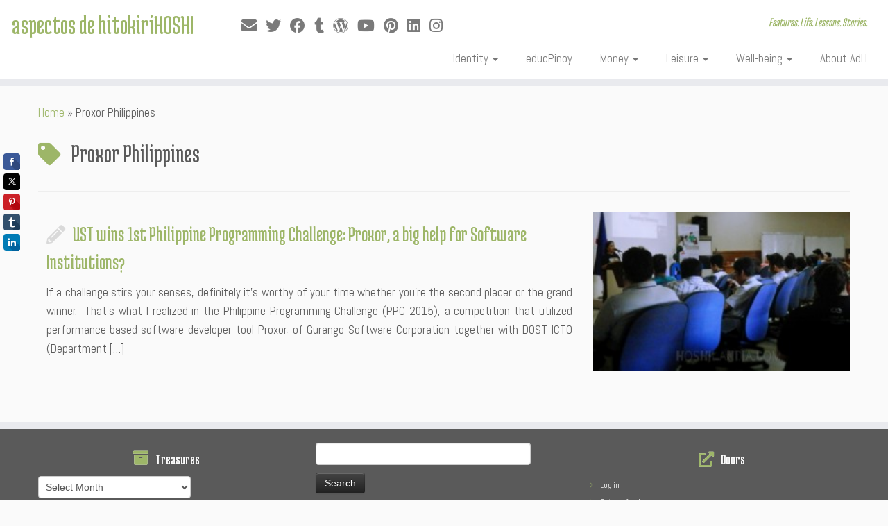

--- FILE ---
content_type: text/html; charset=UTF-8
request_url: https://hoshilandia.com/tag/proxor-philippines/
body_size: 22103
content:
<!DOCTYPE html>
<!--[if IE 7]>
<html class="ie ie7 no-js" lang="en-US">
<![endif]-->
<!--[if IE 8]>
<html class="ie ie8 no-js" lang="en-US">
<![endif]-->
<!--[if !(IE 7) | !(IE 8)  ]><!-->
<html class="no-js" lang="en-US">
<!--<![endif]-->
	<head>
		<meta charset="UTF-8" />
		<meta http-equiv="X-UA-Compatible" content="IE=EDGE" />
		<meta name="viewport" content="width=device-width, initial-scale=1.0" />
        <link rel="profile"  href="https://gmpg.org/xfn/11" />
		<link rel="pingback" href="https://hoshilandia.com/xmlrpc.php" />
		<script>(function(html){html.className = html.className.replace(/\bno-js\b/,'js')})(document.documentElement);</script>
<style>
#wpadminbar #wp-admin-bar-wccp_free_top_button .ab-icon:before {
	content: "\f160";
	color: #02CA02;
	top: 3px;
}
#wpadminbar #wp-admin-bar-wccp_free_top_button .ab-icon {
	transform: rotate(45deg);
}
</style>
<meta name='robots' content='index, follow, max-image-preview:large, max-snippet:-1, max-video-preview:-1' />
<meta name='OBKey' content='LGQkrB3YVK1BYORS+E4a3w==' />

	<!-- This site is optimized with the Yoast SEO plugin v26.8 - https://yoast.com/product/yoast-seo-wordpress/ -->
	<title>Proxor Philippines Archives - aspectos de hitokiriHOSHI</title>
	<link rel="canonical" href="https://hoshilandia.com/tag/proxor-philippines/" />
	<meta property="og:locale" content="en_US" />
	<meta property="og:type" content="article" />
	<meta property="og:title" content="Proxor Philippines Archives - aspectos de hitokiriHOSHI" />
	<meta property="og:url" content="https://hoshilandia.com/tag/proxor-philippines/" />
	<meta property="og:site_name" content="aspectos de hitokiriHOSHI" />
	<meta property="og:image" content="https://hoshilandia.com/wp-content/uploads/2014/08/hitokirihoshilogo.jpg" />
	<meta property="og:image:width" content="448" />
	<meta property="og:image:height" content="224" />
	<meta property="og:image:type" content="image/jpeg" />
	<meta name="twitter:card" content="summary_large_image" />
	<meta name="twitter:site" content="@hitokirihoshi" />
	<script type="application/ld+json" class="yoast-schema-graph">{"@context":"https://schema.org","@graph":[{"@type":"CollectionPage","@id":"https://hoshilandia.com/tag/proxor-philippines/","url":"https://hoshilandia.com/tag/proxor-philippines/","name":"Proxor Philippines Archives - aspectos de hitokiriHOSHI","isPartOf":{"@id":"https://hoshilandia.com/#website"},"primaryImageOfPage":{"@id":"https://hoshilandia.com/tag/proxor-philippines/#primaryimage"},"image":{"@id":"https://hoshilandia.com/tag/proxor-philippines/#primaryimage"},"thumbnailUrl":"https://hoshilandia.com/wp-content/uploads/2016/01/PPC-2015.jpg","breadcrumb":{"@id":"https://hoshilandia.com/tag/proxor-philippines/#breadcrumb"},"inLanguage":"en-US"},{"@type":"ImageObject","inLanguage":"en-US","@id":"https://hoshilandia.com/tag/proxor-philippines/#primaryimage","url":"https://hoshilandia.com/wp-content/uploads/2016/01/PPC-2015.jpg","contentUrl":"https://hoshilandia.com/wp-content/uploads/2016/01/PPC-2015.jpg","width":638,"height":388},{"@type":"BreadcrumbList","@id":"https://hoshilandia.com/tag/proxor-philippines/#breadcrumb","itemListElement":[{"@type":"ListItem","position":1,"name":"Home","item":"https://hoshilandia.com/"},{"@type":"ListItem","position":2,"name":"Proxor Philippines"}]},{"@type":"WebSite","@id":"https://hoshilandia.com/#website","url":"https://hoshilandia.com/","name":"aspectos de hitokiriHOSHI","description":"Features. Life. Lessons. Stories.","potentialAction":[{"@type":"SearchAction","target":{"@type":"EntryPoint","urlTemplate":"https://hoshilandia.com/?s={search_term_string}"},"query-input":{"@type":"PropertyValueSpecification","valueRequired":true,"valueName":"search_term_string"}}],"inLanguage":"en-US"}]}</script>
	<!-- / Yoast SEO plugin. -->


<link rel='dns-prefetch' href='//fonts.googleapis.com' />
<link rel="alternate" type="application/rss+xml" title="aspectos de hitokiriHOSHI &raquo; Feed" href="https://hoshilandia.com/feed/" />
<link rel="alternate" type="application/rss+xml" title="aspectos de hitokiriHOSHI &raquo; Comments Feed" href="https://hoshilandia.com/comments/feed/" />
<link rel="alternate" type="application/rss+xml" title="aspectos de hitokiriHOSHI &raquo; Proxor Philippines Tag Feed" href="https://hoshilandia.com/tag/proxor-philippines/feed/" />
		<!-- This site uses the Google Analytics by MonsterInsights plugin v9.11.1 - Using Analytics tracking - https://www.monsterinsights.com/ -->
							<script src="//www.googletagmanager.com/gtag/js?id=G-D6QKS5B5JH"  data-cfasync="false" data-wpfc-render="false" type="text/javascript" async></script>
			<script data-cfasync="false" data-wpfc-render="false" type="text/javascript">
				var mi_version = '9.11.1';
				var mi_track_user = true;
				var mi_no_track_reason = '';
								var MonsterInsightsDefaultLocations = {"page_location":"https:\/\/hoshilandia.com\/tag\/proxor-philippines\/"};
								if ( typeof MonsterInsightsPrivacyGuardFilter === 'function' ) {
					var MonsterInsightsLocations = (typeof MonsterInsightsExcludeQuery === 'object') ? MonsterInsightsPrivacyGuardFilter( MonsterInsightsExcludeQuery ) : MonsterInsightsPrivacyGuardFilter( MonsterInsightsDefaultLocations );
				} else {
					var MonsterInsightsLocations = (typeof MonsterInsightsExcludeQuery === 'object') ? MonsterInsightsExcludeQuery : MonsterInsightsDefaultLocations;
				}

								var disableStrs = [
										'ga-disable-G-D6QKS5B5JH',
									];

				/* Function to detect opted out users */
				function __gtagTrackerIsOptedOut() {
					for (var index = 0; index < disableStrs.length; index++) {
						if (document.cookie.indexOf(disableStrs[index] + '=true') > -1) {
							return true;
						}
					}

					return false;
				}

				/* Disable tracking if the opt-out cookie exists. */
				if (__gtagTrackerIsOptedOut()) {
					for (var index = 0; index < disableStrs.length; index++) {
						window[disableStrs[index]] = true;
					}
				}

				/* Opt-out function */
				function __gtagTrackerOptout() {
					for (var index = 0; index < disableStrs.length; index++) {
						document.cookie = disableStrs[index] + '=true; expires=Thu, 31 Dec 2099 23:59:59 UTC; path=/';
						window[disableStrs[index]] = true;
					}
				}

				if ('undefined' === typeof gaOptout) {
					function gaOptout() {
						__gtagTrackerOptout();
					}
				}
								window.dataLayer = window.dataLayer || [];

				window.MonsterInsightsDualTracker = {
					helpers: {},
					trackers: {},
				};
				if (mi_track_user) {
					function __gtagDataLayer() {
						dataLayer.push(arguments);
					}

					function __gtagTracker(type, name, parameters) {
						if (!parameters) {
							parameters = {};
						}

						if (parameters.send_to) {
							__gtagDataLayer.apply(null, arguments);
							return;
						}

						if (type === 'event') {
														parameters.send_to = monsterinsights_frontend.v4_id;
							var hookName = name;
							if (typeof parameters['event_category'] !== 'undefined') {
								hookName = parameters['event_category'] + ':' + name;
							}

							if (typeof MonsterInsightsDualTracker.trackers[hookName] !== 'undefined') {
								MonsterInsightsDualTracker.trackers[hookName](parameters);
							} else {
								__gtagDataLayer('event', name, parameters);
							}
							
						} else {
							__gtagDataLayer.apply(null, arguments);
						}
					}

					__gtagTracker('js', new Date());
					__gtagTracker('set', {
						'developer_id.dZGIzZG': true,
											});
					if ( MonsterInsightsLocations.page_location ) {
						__gtagTracker('set', MonsterInsightsLocations);
					}
										__gtagTracker('config', 'G-D6QKS5B5JH', {"forceSSL":"true","link_attribution":"true"} );
										window.gtag = __gtagTracker;										(function () {
						/* https://developers.google.com/analytics/devguides/collection/analyticsjs/ */
						/* ga and __gaTracker compatibility shim. */
						var noopfn = function () {
							return null;
						};
						var newtracker = function () {
							return new Tracker();
						};
						var Tracker = function () {
							return null;
						};
						var p = Tracker.prototype;
						p.get = noopfn;
						p.set = noopfn;
						p.send = function () {
							var args = Array.prototype.slice.call(arguments);
							args.unshift('send');
							__gaTracker.apply(null, args);
						};
						var __gaTracker = function () {
							var len = arguments.length;
							if (len === 0) {
								return;
							}
							var f = arguments[len - 1];
							if (typeof f !== 'object' || f === null || typeof f.hitCallback !== 'function') {
								if ('send' === arguments[0]) {
									var hitConverted, hitObject = false, action;
									if ('event' === arguments[1]) {
										if ('undefined' !== typeof arguments[3]) {
											hitObject = {
												'eventAction': arguments[3],
												'eventCategory': arguments[2],
												'eventLabel': arguments[4],
												'value': arguments[5] ? arguments[5] : 1,
											}
										}
									}
									if ('pageview' === arguments[1]) {
										if ('undefined' !== typeof arguments[2]) {
											hitObject = {
												'eventAction': 'page_view',
												'page_path': arguments[2],
											}
										}
									}
									if (typeof arguments[2] === 'object') {
										hitObject = arguments[2];
									}
									if (typeof arguments[5] === 'object') {
										Object.assign(hitObject, arguments[5]);
									}
									if ('undefined' !== typeof arguments[1].hitType) {
										hitObject = arguments[1];
										if ('pageview' === hitObject.hitType) {
											hitObject.eventAction = 'page_view';
										}
									}
									if (hitObject) {
										action = 'timing' === arguments[1].hitType ? 'timing_complete' : hitObject.eventAction;
										hitConverted = mapArgs(hitObject);
										__gtagTracker('event', action, hitConverted);
									}
								}
								return;
							}

							function mapArgs(args) {
								var arg, hit = {};
								var gaMap = {
									'eventCategory': 'event_category',
									'eventAction': 'event_action',
									'eventLabel': 'event_label',
									'eventValue': 'event_value',
									'nonInteraction': 'non_interaction',
									'timingCategory': 'event_category',
									'timingVar': 'name',
									'timingValue': 'value',
									'timingLabel': 'event_label',
									'page': 'page_path',
									'location': 'page_location',
									'title': 'page_title',
									'referrer' : 'page_referrer',
								};
								for (arg in args) {
																		if (!(!args.hasOwnProperty(arg) || !gaMap.hasOwnProperty(arg))) {
										hit[gaMap[arg]] = args[arg];
									} else {
										hit[arg] = args[arg];
									}
								}
								return hit;
							}

							try {
								f.hitCallback();
							} catch (ex) {
							}
						};
						__gaTracker.create = newtracker;
						__gaTracker.getByName = newtracker;
						__gaTracker.getAll = function () {
							return [];
						};
						__gaTracker.remove = noopfn;
						__gaTracker.loaded = true;
						window['__gaTracker'] = __gaTracker;
					})();
									} else {
										console.log("");
					(function () {
						function __gtagTracker() {
							return null;
						}

						window['__gtagTracker'] = __gtagTracker;
						window['gtag'] = __gtagTracker;
					})();
									}
			</script>
							<!-- / Google Analytics by MonsterInsights -->
		<!-- hoshilandia.com is managing ads with Advanced Ads 2.0.16 – https://wpadvancedads.com/ --><script id="hoshi-ready">
			window.advanced_ads_ready=function(e,a){a=a||"complete";var d=function(e){return"interactive"===a?"loading"!==e:"complete"===e};d(document.readyState)?e():document.addEventListener("readystatechange",(function(a){d(a.target.readyState)&&e()}),{once:"interactive"===a})},window.advanced_ads_ready_queue=window.advanced_ads_ready_queue||[];		</script>
		<style id='wp-img-auto-sizes-contain-inline-css' type='text/css'>
img:is([sizes=auto i],[sizes^="auto," i]){contain-intrinsic-size:3000px 1500px}
/*# sourceURL=wp-img-auto-sizes-contain-inline-css */
</style>

<link rel='stylesheet' id='tc-gfonts-css' href='//fonts.googleapis.com/css?family=Medula+One:400%7CAbel' type='text/css' media='all' />
<style id='wp-emoji-styles-inline-css' type='text/css'>

	img.wp-smiley, img.emoji {
		display: inline !important;
		border: none !important;
		box-shadow: none !important;
		height: 1em !important;
		width: 1em !important;
		margin: 0 0.07em !important;
		vertical-align: -0.1em !important;
		background: none !important;
		padding: 0 !important;
	}
/*# sourceURL=wp-emoji-styles-inline-css */
</style>
<link rel='stylesheet' id='wp-block-library-css' href='https://hoshilandia.com/wp-includes/css/dist/block-library/style.min.css?ver=6.9' type='text/css' media='all' />
<style id='global-styles-inline-css' type='text/css'>
:root{--wp--preset--aspect-ratio--square: 1;--wp--preset--aspect-ratio--4-3: 4/3;--wp--preset--aspect-ratio--3-4: 3/4;--wp--preset--aspect-ratio--3-2: 3/2;--wp--preset--aspect-ratio--2-3: 2/3;--wp--preset--aspect-ratio--16-9: 16/9;--wp--preset--aspect-ratio--9-16: 9/16;--wp--preset--color--black: #000000;--wp--preset--color--cyan-bluish-gray: #abb8c3;--wp--preset--color--white: #ffffff;--wp--preset--color--pale-pink: #f78da7;--wp--preset--color--vivid-red: #cf2e2e;--wp--preset--color--luminous-vivid-orange: #ff6900;--wp--preset--color--luminous-vivid-amber: #fcb900;--wp--preset--color--light-green-cyan: #7bdcb5;--wp--preset--color--vivid-green-cyan: #00d084;--wp--preset--color--pale-cyan-blue: #8ed1fc;--wp--preset--color--vivid-cyan-blue: #0693e3;--wp--preset--color--vivid-purple: #9b51e0;--wp--preset--gradient--vivid-cyan-blue-to-vivid-purple: linear-gradient(135deg,rgb(6,147,227) 0%,rgb(155,81,224) 100%);--wp--preset--gradient--light-green-cyan-to-vivid-green-cyan: linear-gradient(135deg,rgb(122,220,180) 0%,rgb(0,208,130) 100%);--wp--preset--gradient--luminous-vivid-amber-to-luminous-vivid-orange: linear-gradient(135deg,rgb(252,185,0) 0%,rgb(255,105,0) 100%);--wp--preset--gradient--luminous-vivid-orange-to-vivid-red: linear-gradient(135deg,rgb(255,105,0) 0%,rgb(207,46,46) 100%);--wp--preset--gradient--very-light-gray-to-cyan-bluish-gray: linear-gradient(135deg,rgb(238,238,238) 0%,rgb(169,184,195) 100%);--wp--preset--gradient--cool-to-warm-spectrum: linear-gradient(135deg,rgb(74,234,220) 0%,rgb(151,120,209) 20%,rgb(207,42,186) 40%,rgb(238,44,130) 60%,rgb(251,105,98) 80%,rgb(254,248,76) 100%);--wp--preset--gradient--blush-light-purple: linear-gradient(135deg,rgb(255,206,236) 0%,rgb(152,150,240) 100%);--wp--preset--gradient--blush-bordeaux: linear-gradient(135deg,rgb(254,205,165) 0%,rgb(254,45,45) 50%,rgb(107,0,62) 100%);--wp--preset--gradient--luminous-dusk: linear-gradient(135deg,rgb(255,203,112) 0%,rgb(199,81,192) 50%,rgb(65,88,208) 100%);--wp--preset--gradient--pale-ocean: linear-gradient(135deg,rgb(255,245,203) 0%,rgb(182,227,212) 50%,rgb(51,167,181) 100%);--wp--preset--gradient--electric-grass: linear-gradient(135deg,rgb(202,248,128) 0%,rgb(113,206,126) 100%);--wp--preset--gradient--midnight: linear-gradient(135deg,rgb(2,3,129) 0%,rgb(40,116,252) 100%);--wp--preset--font-size--small: 13px;--wp--preset--font-size--medium: 20px;--wp--preset--font-size--large: 36px;--wp--preset--font-size--x-large: 42px;--wp--preset--spacing--20: 0.44rem;--wp--preset--spacing--30: 0.67rem;--wp--preset--spacing--40: 1rem;--wp--preset--spacing--50: 1.5rem;--wp--preset--spacing--60: 2.25rem;--wp--preset--spacing--70: 3.38rem;--wp--preset--spacing--80: 5.06rem;--wp--preset--shadow--natural: 6px 6px 9px rgba(0, 0, 0, 0.2);--wp--preset--shadow--deep: 12px 12px 50px rgba(0, 0, 0, 0.4);--wp--preset--shadow--sharp: 6px 6px 0px rgba(0, 0, 0, 0.2);--wp--preset--shadow--outlined: 6px 6px 0px -3px rgb(255, 255, 255), 6px 6px rgb(0, 0, 0);--wp--preset--shadow--crisp: 6px 6px 0px rgb(0, 0, 0);}:where(.is-layout-flex){gap: 0.5em;}:where(.is-layout-grid){gap: 0.5em;}body .is-layout-flex{display: flex;}.is-layout-flex{flex-wrap: wrap;align-items: center;}.is-layout-flex > :is(*, div){margin: 0;}body .is-layout-grid{display: grid;}.is-layout-grid > :is(*, div){margin: 0;}:where(.wp-block-columns.is-layout-flex){gap: 2em;}:where(.wp-block-columns.is-layout-grid){gap: 2em;}:where(.wp-block-post-template.is-layout-flex){gap: 1.25em;}:where(.wp-block-post-template.is-layout-grid){gap: 1.25em;}.has-black-color{color: var(--wp--preset--color--black) !important;}.has-cyan-bluish-gray-color{color: var(--wp--preset--color--cyan-bluish-gray) !important;}.has-white-color{color: var(--wp--preset--color--white) !important;}.has-pale-pink-color{color: var(--wp--preset--color--pale-pink) !important;}.has-vivid-red-color{color: var(--wp--preset--color--vivid-red) !important;}.has-luminous-vivid-orange-color{color: var(--wp--preset--color--luminous-vivid-orange) !important;}.has-luminous-vivid-amber-color{color: var(--wp--preset--color--luminous-vivid-amber) !important;}.has-light-green-cyan-color{color: var(--wp--preset--color--light-green-cyan) !important;}.has-vivid-green-cyan-color{color: var(--wp--preset--color--vivid-green-cyan) !important;}.has-pale-cyan-blue-color{color: var(--wp--preset--color--pale-cyan-blue) !important;}.has-vivid-cyan-blue-color{color: var(--wp--preset--color--vivid-cyan-blue) !important;}.has-vivid-purple-color{color: var(--wp--preset--color--vivid-purple) !important;}.has-black-background-color{background-color: var(--wp--preset--color--black) !important;}.has-cyan-bluish-gray-background-color{background-color: var(--wp--preset--color--cyan-bluish-gray) !important;}.has-white-background-color{background-color: var(--wp--preset--color--white) !important;}.has-pale-pink-background-color{background-color: var(--wp--preset--color--pale-pink) !important;}.has-vivid-red-background-color{background-color: var(--wp--preset--color--vivid-red) !important;}.has-luminous-vivid-orange-background-color{background-color: var(--wp--preset--color--luminous-vivid-orange) !important;}.has-luminous-vivid-amber-background-color{background-color: var(--wp--preset--color--luminous-vivid-amber) !important;}.has-light-green-cyan-background-color{background-color: var(--wp--preset--color--light-green-cyan) !important;}.has-vivid-green-cyan-background-color{background-color: var(--wp--preset--color--vivid-green-cyan) !important;}.has-pale-cyan-blue-background-color{background-color: var(--wp--preset--color--pale-cyan-blue) !important;}.has-vivid-cyan-blue-background-color{background-color: var(--wp--preset--color--vivid-cyan-blue) !important;}.has-vivid-purple-background-color{background-color: var(--wp--preset--color--vivid-purple) !important;}.has-black-border-color{border-color: var(--wp--preset--color--black) !important;}.has-cyan-bluish-gray-border-color{border-color: var(--wp--preset--color--cyan-bluish-gray) !important;}.has-white-border-color{border-color: var(--wp--preset--color--white) !important;}.has-pale-pink-border-color{border-color: var(--wp--preset--color--pale-pink) !important;}.has-vivid-red-border-color{border-color: var(--wp--preset--color--vivid-red) !important;}.has-luminous-vivid-orange-border-color{border-color: var(--wp--preset--color--luminous-vivid-orange) !important;}.has-luminous-vivid-amber-border-color{border-color: var(--wp--preset--color--luminous-vivid-amber) !important;}.has-light-green-cyan-border-color{border-color: var(--wp--preset--color--light-green-cyan) !important;}.has-vivid-green-cyan-border-color{border-color: var(--wp--preset--color--vivid-green-cyan) !important;}.has-pale-cyan-blue-border-color{border-color: var(--wp--preset--color--pale-cyan-blue) !important;}.has-vivid-cyan-blue-border-color{border-color: var(--wp--preset--color--vivid-cyan-blue) !important;}.has-vivid-purple-border-color{border-color: var(--wp--preset--color--vivid-purple) !important;}.has-vivid-cyan-blue-to-vivid-purple-gradient-background{background: var(--wp--preset--gradient--vivid-cyan-blue-to-vivid-purple) !important;}.has-light-green-cyan-to-vivid-green-cyan-gradient-background{background: var(--wp--preset--gradient--light-green-cyan-to-vivid-green-cyan) !important;}.has-luminous-vivid-amber-to-luminous-vivid-orange-gradient-background{background: var(--wp--preset--gradient--luminous-vivid-amber-to-luminous-vivid-orange) !important;}.has-luminous-vivid-orange-to-vivid-red-gradient-background{background: var(--wp--preset--gradient--luminous-vivid-orange-to-vivid-red) !important;}.has-very-light-gray-to-cyan-bluish-gray-gradient-background{background: var(--wp--preset--gradient--very-light-gray-to-cyan-bluish-gray) !important;}.has-cool-to-warm-spectrum-gradient-background{background: var(--wp--preset--gradient--cool-to-warm-spectrum) !important;}.has-blush-light-purple-gradient-background{background: var(--wp--preset--gradient--blush-light-purple) !important;}.has-blush-bordeaux-gradient-background{background: var(--wp--preset--gradient--blush-bordeaux) !important;}.has-luminous-dusk-gradient-background{background: var(--wp--preset--gradient--luminous-dusk) !important;}.has-pale-ocean-gradient-background{background: var(--wp--preset--gradient--pale-ocean) !important;}.has-electric-grass-gradient-background{background: var(--wp--preset--gradient--electric-grass) !important;}.has-midnight-gradient-background{background: var(--wp--preset--gradient--midnight) !important;}.has-small-font-size{font-size: var(--wp--preset--font-size--small) !important;}.has-medium-font-size{font-size: var(--wp--preset--font-size--medium) !important;}.has-large-font-size{font-size: var(--wp--preset--font-size--large) !important;}.has-x-large-font-size{font-size: var(--wp--preset--font-size--x-large) !important;}
/*# sourceURL=global-styles-inline-css */
</style>

<style id='classic-theme-styles-inline-css' type='text/css'>
/*! This file is auto-generated */
.wp-block-button__link{color:#fff;background-color:#32373c;border-radius:9999px;box-shadow:none;text-decoration:none;padding:calc(.667em + 2px) calc(1.333em + 2px);font-size:1.125em}.wp-block-file__button{background:#32373c;color:#fff;text-decoration:none}
/*# sourceURL=/wp-includes/css/classic-themes.min.css */
</style>
<link rel='stylesheet' id='stcr-font-awesome-css' href='https://hoshilandia.com/wp-content/plugins/subscribe-to-comments-reloaded/includes/css/font-awesome.min.css?ver=6.9' type='text/css' media='all' />
<link rel='stylesheet' id='stcr-style-css' href='https://hoshilandia.com/wp-content/plugins/subscribe-to-comments-reloaded/includes/css/stcr-style.css?ver=6.9' type='text/css' media='all' />
<link rel='stylesheet' id='customizr-fa-css' href='https://hoshilandia.com/wp-content/themes/customizr/assets/shared/fonts/fa/css/fontawesome-all.min.css?ver=4.4.24' type='text/css' media='all' />
<link rel='stylesheet' id='customizr-common-css' href='https://hoshilandia.com/wp-content/themes/customizr/inc/assets/css/tc_common.min.css?ver=4.4.24' type='text/css' media='all' />
<link rel='stylesheet' id='customizr-skin-css' href='https://hoshilandia.com/wp-content/themes/customizr/inc/assets/css/green.min.css?ver=4.4.24' type='text/css' media='all' />
<style id='customizr-skin-inline-css' type='text/css'>

                  .site-title,.site-description,h1,h2,h3,.tc-dropcap {
                    font-family : 'Medula One';
                    font-weight : 400;
                  }

                  body,.navbar .nav>li>a {
                    font-family : 'Abel';
                    font-weight : inherit;
                  }

            body,.navbar .nav>li>a {
              font-size : 17px;
              line-height : 1.6em;
            }

          .tc-dropcap {
            color: #9db668;
            float: left;
            font-size: 75px;
            line-height: 75px;
            padding-right: 8px;
            padding-left: 3px;
          }

          .skin-shadow .tc-dropcap {
            color: #9db668;
            text-shadow: #768d44 -1px 0, #768d44 0 -1px, #768d44 0 1px, #768d44 -1px -2px;
          }

          .simple-black .tc-dropcap {
            color: #444;
          }
table { border-collapse: separate; }
                           body table { border-collapse: collapse; }
                          
.social-links .social-icon:before { content: none } 
header.tc-header {border-top: none;}

.tc-rectangular-thumb {
        max-height: 250px;
        height :250px
      }

/*# sourceURL=customizr-skin-inline-css */
</style>
<link rel='stylesheet' id='customizr-style-css' href='https://hoshilandia.com/wp-content/themes/customizr/style.css?ver=4.4.24' type='text/css' media='all' />
<link rel='stylesheet' id='fancyboxcss-css' href='https://hoshilandia.com/wp-content/themes/customizr/assets/front/js/libs/fancybox/jquery.fancybox-1.3.4.min.css?ver=6.9' type='text/css' media='all' />
<script type="text/javascript" src="https://hoshilandia.com/wp-content/plugins/google-analytics-for-wordpress/assets/js/frontend-gtag.min.js?ver=9.11.1" id="monsterinsights-frontend-script-js" async="async" data-wp-strategy="async"></script>
<script data-cfasync="false" data-wpfc-render="false" type="text/javascript" id='monsterinsights-frontend-script-js-extra'>/* <![CDATA[ */
var monsterinsights_frontend = {"js_events_tracking":"true","download_extensions":"doc,pdf,ppt,zip,xls,docx,pptx,xlsx","inbound_paths":"[{\"path\":\"\\\/go\\\/\",\"label\":\"affiliate\"},{\"path\":\"\\\/recommend\\\/\",\"label\":\"affiliate\"}]","home_url":"https:\/\/hoshilandia.com","hash_tracking":"false","v4_id":"G-D6QKS5B5JH"};/* ]]> */
</script>
<script type="text/javascript" src="https://hoshilandia.com/wp-includes/js/jquery/jquery.min.js?ver=3.7.1" id="jquery-core-js"></script>
<script type="text/javascript" src="https://hoshilandia.com/wp-includes/js/jquery/jquery-migrate.min.js?ver=3.4.1" id="jquery-migrate-js"></script>
<script type="text/javascript" src="https://hoshilandia.com/wp-content/themes/customizr/assets/front/js/libs/modernizr.min.js?ver=4.4.24" id="modernizr-js"></script>
<script type="text/javascript" src="https://hoshilandia.com/wp-content/themes/customizr/assets/front/js/libs/fancybox/jquery.fancybox-1.3.4.min.js?ver=4.4.24" id="tc-fancybox-js"></script>
<script type="text/javascript" src="https://hoshilandia.com/wp-includes/js/underscore.min.js?ver=1.13.7" id="underscore-js"></script>
<script type="text/javascript" id="tc-scripts-js-extra">
/* <![CDATA[ */
var TCParams = {"_disabled":[],"FancyBoxState":"1","FancyBoxAutoscale":"1","SliderName":"","SliderDelay":"","SliderHover":"1","centerSliderImg":"","SmoothScroll":{"Enabled":true,"Options":{"touchpadSupport":false}},"anchorSmoothScroll":"linear","anchorSmoothScrollExclude":{"simple":["[class*=edd]",".tc-carousel-control",".carousel-control","[data-toggle=\"modal\"]","[data-toggle=\"dropdown\"]","[data-toggle=\"tooltip\"]","[data-toggle=\"popover\"]","[data-toggle=\"collapse\"]","[data-toggle=\"tab\"]","[data-toggle=\"pill\"]","[class*=upme]","[class*=um-]"],"deep":{"classes":[],"ids":[]}},"ReorderBlocks":"1","centerAllImg":"1","HasComments":"1","LeftSidebarClass":".span3.left.tc-sidebar","RightSidebarClass":".span3.right.tc-sidebar","LoadModernizr":"1","stickyCustomOffset":{"_initial":0,"_scrolling":0,"options":{"_static":true,"_element":""}},"stickyHeader":"1","dropdowntoViewport":"1","timerOnScrollAllBrowsers":"1","extLinksStyle":"1","extLinksTargetExt":"1","extLinksSkipSelectors":{"classes":["btn","button"],"ids":[]},"dropcapEnabled":"1","dropcapWhere":{"post":"1","page":""},"dropcapMinWords":"21","dropcapSkipSelectors":{"tags":["IMG","IFRAME","H1","H2","H3","H4","H5","H6","BLOCKQUOTE","UL","OL"],"classes":["btn","tc-placeholder-wrap"],"id":[]},"imgSmartLoadEnabled":"1","imgSmartLoadOpts":{"parentSelectors":[".article-container",".__before_main_wrapper",".widget-front"],"opts":{"excludeImg":[".tc-holder-img"]}},"imgSmartLoadsForSliders":"1","goldenRatio":"1.618","gridGoldenRatioLimit":"350","isSecondMenuEnabled":"","secondMenuRespSet":"in-sn-before","isParallaxOn":"","parallaxRatio":"0.55","pluginCompats":[],"adminAjaxUrl":"https://hoshilandia.com/wp-admin/admin-ajax.php","ajaxUrl":"https://hoshilandia.com/?czrajax=1","frontNonce":{"id":"CZRFrontNonce","handle":"d4d92ee46b"},"isDevMode":"","isModernStyle":"","i18n":{"Permanently dismiss":"Permanently dismiss"},"version":"4.4.24","frontNotifications":{"styleSwitcher":{"enabled":false,"content":"","dismissAction":"dismiss_style_switcher_note_front","ajaxUrl":"https://hoshilandia.com/wp-admin/admin-ajax.php"}}};
//# sourceURL=tc-scripts-js-extra
/* ]]> */
</script>
<script type="text/javascript" src="https://hoshilandia.com/wp-content/themes/customizr/inc/assets/js/tc-scripts.min.js?ver=4.4.24" id="tc-scripts-js"></script>
<link rel="https://api.w.org/" href="https://hoshilandia.com/wp-json/" /><link rel="alternate" title="JSON" type="application/json" href="https://hoshilandia.com/wp-json/wp/v2/tags/3613" /><link rel="EditURI" type="application/rsd+xml" title="RSD" href="https://hoshilandia.com/xmlrpc.php?rsd" />
<meta name="generator" content="WordPress 6.9" />
<script async src="//static.zotabox.com/b/5/b5331e1f3ea26e826a2c34c8a7773608/widgets.js"></script>
<meta name="msvalidate.01" content="B9B8DA4FC5646E06D115C82DE19E30D9" />

<!-- Google Webmaster Tools plugin for WordPress -->
<meta name="google-site-verification" content="py5ALV2TTSldrWfrr0vrJz6QS2v1-_BqdTBb0FshOz4" />
<script id="wpcp_disable_selection" type="text/javascript">
var image_save_msg='You are not allowed to save images!';
	var no_menu_msg='Context Menu disabled!';
	var smessage = "Content is protected !!";

function disableEnterKey(e)
{
	var elemtype = e.target.tagName;
	
	elemtype = elemtype.toUpperCase();
	
	if (elemtype == "TEXT" || elemtype == "TEXTAREA" || elemtype == "INPUT" || elemtype == "PASSWORD" || elemtype == "SELECT" || elemtype == "OPTION" || elemtype == "EMBED")
	{
		elemtype = 'TEXT';
	}
	
	if (e.ctrlKey){
     var key;
     if(window.event)
          key = window.event.keyCode;     //IE
     else
          key = e.which;     //firefox (97)
    //if (key != 17) alert(key);
     if (elemtype!= 'TEXT' && (key == 97 || key == 65 || key == 67 || key == 99 || key == 88 || key == 120 || key == 26 || key == 85  || key == 86 || key == 83 || key == 43 || key == 73))
     {
		if(wccp_free_iscontenteditable(e)) return true;
		show_wpcp_message('You are not allowed to copy content or view source');
		return false;
     }else
     	return true;
     }
}


/*For contenteditable tags*/
function wccp_free_iscontenteditable(e)
{
	var e = e || window.event; // also there is no e.target property in IE. instead IE uses window.event.srcElement
  	
	var target = e.target || e.srcElement;

	var elemtype = e.target.nodeName;
	
	elemtype = elemtype.toUpperCase();
	
	var iscontenteditable = "false";
		
	if(typeof target.getAttribute!="undefined" ) iscontenteditable = target.getAttribute("contenteditable"); // Return true or false as string
	
	var iscontenteditable2 = false;
	
	if(typeof target.isContentEditable!="undefined" ) iscontenteditable2 = target.isContentEditable; // Return true or false as boolean

	if(target.parentElement.isContentEditable) iscontenteditable2 = true;
	
	if (iscontenteditable == "true" || iscontenteditable2 == true)
	{
		if(typeof target.style!="undefined" ) target.style.cursor = "text";
		
		return true;
	}
}

////////////////////////////////////
function disable_copy(e)
{	
	var e = e || window.event; // also there is no e.target property in IE. instead IE uses window.event.srcElement
	
	var elemtype = e.target.tagName;
	
	elemtype = elemtype.toUpperCase();
	
	if (elemtype == "TEXT" || elemtype == "TEXTAREA" || elemtype == "INPUT" || elemtype == "PASSWORD" || elemtype == "SELECT" || elemtype == "OPTION" || elemtype == "EMBED")
	{
		elemtype = 'TEXT';
	}
	
	if(wccp_free_iscontenteditable(e)) return true;
	
	var isSafari = /Safari/.test(navigator.userAgent) && /Apple Computer/.test(navigator.vendor);
	
	var checker_IMG = '';
	if (elemtype == "IMG" && checker_IMG == 'checked' && e.detail >= 2) {show_wpcp_message(alertMsg_IMG);return false;}
	if (elemtype != "TEXT")
	{
		if (smessage !== "" && e.detail == 2)
			show_wpcp_message(smessage);
		
		if (isSafari)
			return true;
		else
			return false;
	}	
}

//////////////////////////////////////////
function disable_copy_ie()
{
	var e = e || window.event;
	var elemtype = window.event.srcElement.nodeName;
	elemtype = elemtype.toUpperCase();
	if(wccp_free_iscontenteditable(e)) return true;
	if (elemtype == "IMG") {show_wpcp_message(alertMsg_IMG);return false;}
	if (elemtype != "TEXT" && elemtype != "TEXTAREA" && elemtype != "INPUT" && elemtype != "PASSWORD" && elemtype != "SELECT" && elemtype != "OPTION" && elemtype != "EMBED")
	{
		return false;
	}
}	
function reEnable()
{
	return true;
}
document.onkeydown = disableEnterKey;
document.onselectstart = disable_copy_ie;
if(navigator.userAgent.indexOf('MSIE')==-1)
{
	document.onmousedown = disable_copy;
	document.onclick = reEnable;
}
function disableSelection(target)
{
    //For IE This code will work
    if (typeof target.onselectstart!="undefined")
    target.onselectstart = disable_copy_ie;
    
    //For Firefox This code will work
    else if (typeof target.style.MozUserSelect!="undefined")
    {target.style.MozUserSelect="none";}
    
    //All other  (ie: Opera) This code will work
    else
    target.onmousedown=function(){return false}
    target.style.cursor = "default";
}
//Calling the JS function directly just after body load
window.onload = function(){disableSelection(document.body);};

//////////////////special for safari Start////////////////
var onlongtouch;
var timer;
var touchduration = 1000; //length of time we want the user to touch before we do something

var elemtype = "";
function touchstart(e) {
	var e = e || window.event;
  // also there is no e.target property in IE.
  // instead IE uses window.event.srcElement
  	var target = e.target || e.srcElement;
	
	elemtype = window.event.srcElement.nodeName;
	
	elemtype = elemtype.toUpperCase();
	
	if(!wccp_pro_is_passive()) e.preventDefault();
	if (!timer) {
		timer = setTimeout(onlongtouch, touchduration);
	}
}

function touchend() {
    //stops short touches from firing the event
    if (timer) {
        clearTimeout(timer);
        timer = null;
    }
	onlongtouch();
}

onlongtouch = function(e) { //this will clear the current selection if anything selected
	
	if (elemtype != "TEXT" && elemtype != "TEXTAREA" && elemtype != "INPUT" && elemtype != "PASSWORD" && elemtype != "SELECT" && elemtype != "EMBED" && elemtype != "OPTION")	
	{
		if (window.getSelection) {
			if (window.getSelection().empty) {  // Chrome
			window.getSelection().empty();
			} else if (window.getSelection().removeAllRanges) {  // Firefox
			window.getSelection().removeAllRanges();
			}
		} else if (document.selection) {  // IE?
			document.selection.empty();
		}
		return false;
	}
};

document.addEventListener("DOMContentLoaded", function(event) { 
    window.addEventListener("touchstart", touchstart, false);
    window.addEventListener("touchend", touchend, false);
});

function wccp_pro_is_passive() {

  var cold = false,
  hike = function() {};

  try {
	  const object1 = {};
  var aid = Object.defineProperty(object1, 'passive', {
  get() {cold = true}
  });
  window.addEventListener('test', hike, aid);
  window.removeEventListener('test', hike, aid);
  } catch (e) {}

  return cold;
}
/*special for safari End*/
</script>
<script id="wpcp_disable_Right_Click" type="text/javascript">
document.ondragstart = function() { return false;}
	function nocontext(e) {
	   return false;
	}
	document.oncontextmenu = nocontext;
</script>
<style>
.unselectable
{
-moz-user-select:none;
-webkit-user-select:none;
cursor: default;
}
html
{
-webkit-touch-callout: none;
-webkit-user-select: none;
-khtml-user-select: none;
-moz-user-select: none;
-ms-user-select: none;
user-select: none;
-webkit-tap-highlight-color: rgba(0,0,0,0);
}
</style>
<script id="wpcp_css_disable_selection" type="text/javascript">
var e = document.getElementsByTagName('body')[0];
if(e)
{
	e.setAttribute('unselectable',"on");
}
</script>
<style>ins.adsbygoogle { background-color: transparent; padding: 0; }</style><link rel="icon" href="https://hoshilandia.com/wp-content/uploads/2014/08/cropped-hitokirihoshilogo1-32x32.jpg" sizes="32x32" />
<link rel="icon" href="https://hoshilandia.com/wp-content/uploads/2014/08/cropped-hitokirihoshilogo1-192x192.jpg" sizes="192x192" />
<link rel="apple-touch-icon" href="https://hoshilandia.com/wp-content/uploads/2014/08/cropped-hitokirihoshilogo1-180x180.jpg" />
<meta name="msapplication-TileImage" content="https://hoshilandia.com/wp-content/uploads/2014/08/cropped-hitokirihoshilogo1-270x270.jpg" />
	</head>
	
	<body class="archive tag tag-proxor-philippines tag-3613 wp-embed-responsive wp-theme-customizr unselectable tc-fade-hover-links skin-shadow tc-no-sidebar tc-center-images skin-green customizr-4-4-24 tc-sticky-header sticky-disabled tc-transparent-on-scroll no-navbar tc-regular-menu aa-prefix-hoshi- tc-post-list-context" >
            <a class="screen-reader-text skip-link" href="#content">Skip to content</a>
        
    <div id="tc-page-wrap" class="">

  		
  	   	<header class="tc-header clearfix row-fluid tc-tagline-on tc-title-logo-on  tc-shrink-off tc-menu-on logo-left tc-second-menu-in-sn-before-when-mobile">
  			      <div class="brand span3 pull-left">

        <h1><a class="site-title" href="https://hoshilandia.com/">aspectos de hitokiriHOSHI</a></h1>
      </div> <!-- brand span3 pull-left -->
      <div class="container outside"><h2 class="site-description">Features. Life. Lessons. Stories.</h2></div>      	<div class="navbar-wrapper clearfix span9 tc-submenu-move tc-open-on-click pull-menu-right">
        	<div class="navbar resp">
          		<div class="navbar-inner" role="navigation">
            		<div class="row-fluid">
              		<div class="social-block span5"><div class="social-links"><a rel="nofollow noopener noreferrer" class="social-icon icon-mail"  title="E-mail" aria-label="E-mail" href="mailto:hitokirihoshi@gmail.com"  target="_blank" ><i class="fas fa-envelope"></i></a><a rel="nofollow noopener noreferrer" class="social-icon icon-twitter"  title="Follow me on Twitter" aria-label="Follow me on Twitter" href="https://twitter.com/hitokirihoshi"  target="_blank" ><i class="fab fa-twitter"></i></a><a rel="nofollow noopener noreferrer" class="social-icon icon-facebook"  title="Follow me on Facebook" aria-label="Follow me on Facebook" href="https://www.facebook.com/hitokirihoshi"  target="_blank" ><i class="fab fa-facebook"></i></a><a rel="nofollow noopener noreferrer" class="social-icon icon-tumblr"  title="Follow me on Tumblr" aria-label="Follow me on Tumblr" href="http://hitokirihoshi.tumblr.com"  target="_blank" ><i class="fab fa-tumblr"></i></a><a rel="nofollow noopener noreferrer" class="social-icon icon-wordpress"  title="Follow me on WordPress" aria-label="Follow me on WordPress" href="http://kwentotpaniniwalanihitokirihoshi.wordpress.com/"  target="_blank" ><i class="fab fa-wordpress"></i></a><a rel="nofollow noopener noreferrer" class="social-icon icon-youtube"  title="Follow me on Youtube" aria-label="Follow me on Youtube" href="https://www.youtube.com/user/hitokirihoshi"  target="_blank" ><i class="fab fa-youtube"></i></a><a rel="nofollow noopener noreferrer" class="social-icon icon-pinterest"  title="Pin me on Pinterest" aria-label="Pin me on Pinterest" href="http://www.pinterest.com/hitokirihoshi/"  target="_blank" ><i class="fab fa-pinterest"></i></a><a rel="nofollow noopener noreferrer" class="social-icon icon-linkedin"  title="Follow me on LinkedIn" aria-label="Follow me on LinkedIn" href="http://ph.linkedin.com/in/hitokirihoshi"  target="_blank" ><i class="fab fa-linkedin"></i></a><a rel="nofollow noopener noreferrer" class="social-icon icon-instagram"  title="Follow us on Instagram" aria-label="Follow us on Instagram" href="https://www.instagram.com/hitokirihoshi/"  target="_blank" ><i class="fab fa-instagram"></i></a></div></div><h2 class="span7 inside site-description">Features. Life. Lessons. Stories.</h2><div class="nav-collapse collapse"><div class="menu-power-verbs-container"><ul id="menu-power-verbs-2" class="nav"><li class="menu-item menu-item-type-post_type menu-item-object-page menu-item-has-children dropdown menu-item-15545"><a class="dropdown-toggle" data-toggle="dropdown" data-target="#" href="https://hoshilandia.com/identity/">Identity <strong class="caret"></strong></a>
<ul class="dropdown-menu">
	<li class="menu-item menu-item-type-post_type menu-item-object-page menu-item-986"><a href="https://hoshilandia.com/travel/">Lakbay</a></li>
	<li class="menu-item menu-item-type-post_type menu-item-object-page menu-item-2394"><a href="https://hoshilandia.com/foods/">Tsibog</a></li>
</ul>
</li>
<li class="menu-item menu-item-type-post_type menu-item-object-page menu-item-18590"><a href="https://hoshilandia.com/educpinoy/">educPinoy</a></li>
<li class="menu-item menu-item-type-post_type menu-item-object-page menu-item-home menu-item-has-children dropdown menu-item-14565"><a class="dropdown-toggle" data-toggle="dropdown" data-target="#" href="https://hoshilandia.com/pananalapi/">Money <strong class="caret"></strong></a>
<ul class="dropdown-menu">
	<li class="menu-item menu-item-type-post_type menu-item-object-page menu-item-15577"><a href="https://hoshilandia.com/career-2-0/">Career 2.0</a></li>
	<li class="menu-item menu-item-type-post_type menu-item-object-page menu-item-14496"><a href="https://hoshilandia.com/negosyo-101/">Negosyo 101</a></li>
</ul>
</li>
<li class="menu-item menu-item-type-post_type menu-item-object-page menu-item-has-children dropdown menu-item-983"><a class="dropdown-toggle" data-toggle="dropdown" data-target="#" href="https://hoshilandia.com/arts-crafts-hobby/">Leisure <strong class="caret"></strong></a>
<ul class="dropdown-menu">
	<li class="menu-item menu-item-type-post_type menu-item-object-page menu-item-987"><a href="https://hoshilandia.com/entertainment/">Aliwan</a></li>
</ul>
</li>
<li class="menu-item menu-item-type-post_type menu-item-object-page menu-item-has-children dropdown menu-item-15613"><a class="dropdown-toggle" data-toggle="dropdown" data-target="#" href="https://hoshilandia.com/well-being/">Well-being <strong class="caret"></strong></a>
<ul class="dropdown-menu">
	<li class="menu-item menu-item-type-post_type menu-item-object-page menu-item-15619"><a href="https://hoshilandia.com/well-being/digital-wellness/">Digital Wellness</a></li>
	<li class="menu-item menu-item-type-post_type menu-item-object-page menu-item-15654"><a href="https://hoshilandia.com/social-awareness/">Social Awareness</a></li>
</ul>
</li>
<li class="menu-item menu-item-type-post_type menu-item-object-page menu-item-988"><a href="https://hoshilandia.com/about-aspectos-de-hitokirihoshi/">About AdH</a></li>
</ul></div></div><div class="btn-toggle-nav pull-right"><button type="button" class="btn menu-btn" data-toggle="collapse" data-target=".nav-collapse" title="Open the menu" aria-label="Open the menu"><span class="icon-bar"></span><span class="icon-bar"></span><span class="icon-bar"></span> </button></div>          			</div><!-- /.row-fluid -->
          		</div><!-- /.navbar-inner -->
        	</div><!-- /.navbar resp -->
      	</div><!-- /.navbar-wrapper -->
    	  		</header>
  		<div id="tc-reset-margin-top" class="container-fluid" style="margin-top:103px"></div><div id="main-wrapper" class="container">

    <div class="tc-hot-crumble container" role="navigation"><div class="row"><div class="span12"><div class="breadcrumb-trail breadcrumbs"><span class="trail-begin"><a href="https://hoshilandia.com" title="aspectos de hitokiriHOSHI" rel="home" class="trail-begin">Home</a></span> <span class="sep">&raquo;</span> <span class="trail-end">Proxor Philippines</span></div></div></div></div>
    <div class="container" role="main">
        <div class="row column-content-wrapper">

            
                <div id="content" class="span12 article-container grid-container tc-gallery-style">

                            <header class="archive-header">
          <h1 class="format-icon"> <span>Proxor Philippines</span></h1><hr class="featurette-divider __before_loop">        </header>
        
                        
                                                                                    
                                                                    <article id="post-9394" class="row-fluid grid-item post-9394 post type-post status-publish format-standard has-post-thumbnail category-information category-technology tag-ceo-of-gurango-corporation-software tag-how-to-measure-it-programmers tag-joey-gurango tag-jonathan-de-luzuriaga-of-psia tag-monchito-ibrahim-of-dost-icto tag-philippine-programming-challenge-2015 tag-philippine-software-industry-association tag-ppc-2015 tag-programming-industry tag-proxor-philippines tag-technological-institute-of-the-philippines-programming-students tag-university-of-sto-tomas-programming-students tag-ust-won-at-the-philippine-programming-challenge thumb-position-right rectangular czr-hentry">
                                        <div class="grid__item">    <section class="tc-content span8">
              <header class="entry-header">
          <h2 class="entry-title format-icon"><a href="https://hoshilandia.com/2016/01/philippine-programming-challenge/" rel="bookmark">UST wins 1st Philippine Programming Challenge: Proxor, a big help for Software Institutions?</a></h2>        </header>
        <section class="entry-summary"><p>If a challenge stirs your senses, definitely it&#8217;s worthy of your time whether you’re the second placer or the grand winner.  That&#8217;s what I realized in the Philippine Programming Challenge (PPC 2015), a competition that utilized performance-based software developer tool Proxor, of Gurango Software Corporation together with DOST ICTO (Department [&hellip;]</p>
<script type='text/javascript'>
		<!--
		//OBSTART:do_NOT_remove_this_comment
		var OutbrainPermaLink="https://hoshilandia.com/2016/01/philippine-programming-challenge/";
		if(typeof(OB_Script)!='undefined'){OutbrainStart();} else {
		var OB_PlugInVer="7.0.0.0_Regular";;var OB_raterMode="stars";var OB_recMode="rec";var OBITm="1320295185";var OB_Script=true;var OB_langJS="http://widgets.outbrain.com/lang_tl.js";document.write(unescape("%3Cscript src='http://widgets.outbrain.com/OutbrainRater.js' type='text/javascript'%3E%3C/script%3E"));}
		//OBEND:do_NOT_remove_this_comment
		//-->
		</script>
		</section>    </section>
    <section class="tc-thumbnail span4"><div class=""><a class="tc-rectangular-thumb" href="https://hoshilandia.com/2016/01/philippine-programming-challenge/"><img  width="270" height="250"  src="[data-uri]" data-src="https://hoshilandia.com/wp-content/uploads/2016/01/PPC-2015-270x250.jpg"  class="attachment-tc-thumb tc-thumb-type-thumb wp-post-image wp-post-image" alt="" decoding="async" fetchpriority="high" /></a></div></section><hr class="featurette-divider __loop"></div>                                    </article>
                                
                            
                        
                    
        
        
                                   <hr class="featurette-divider tc-mobile-separator">
                </div><!--.article-container -->

           
        </div><!--.row -->
    </div><!-- .container role: main -->

    
</div><!-- //#main-wrapper -->

  		<!-- FOOTER -->
  		<footer id="footer" class="">
  		 					<div class="container footer-widgets">
                    <div class="row widget-area" role="complementary">
												
							<div id="footer_one" class="span4">
																
										<aside id="archives-2" class="widget widget_archive"><h3 class="widget-title">Treasures</h3>		<label class="screen-reader-text" for="archives-dropdown-2">Treasures</label>
		<select id="archives-dropdown-2" name="archive-dropdown">
			
			<option value="">Select Month</option>
				<option value='https://hoshilandia.com/2026/01/'> January 2026 &nbsp;(2)</option>
	<option value='https://hoshilandia.com/2025/05/'> May 2025 &nbsp;(2)</option>
	<option value='https://hoshilandia.com/2025/01/'> January 2025 &nbsp;(2)</option>
	<option value='https://hoshilandia.com/2024/07/'> July 2024 &nbsp;(3)</option>
	<option value='https://hoshilandia.com/2024/02/'> February 2024 &nbsp;(1)</option>
	<option value='https://hoshilandia.com/2023/02/'> February 2023 &nbsp;(1)</option>
	<option value='https://hoshilandia.com/2023/01/'> January 2023 &nbsp;(1)</option>
	<option value='https://hoshilandia.com/2022/09/'> September 2022 &nbsp;(1)</option>
	<option value='https://hoshilandia.com/2022/02/'> February 2022 &nbsp;(1)</option>
	<option value='https://hoshilandia.com/2022/01/'> January 2022 &nbsp;(1)</option>
	<option value='https://hoshilandia.com/2021/12/'> December 2021 &nbsp;(1)</option>
	<option value='https://hoshilandia.com/2021/10/'> October 2021 &nbsp;(1)</option>
	<option value='https://hoshilandia.com/2021/07/'> July 2021 &nbsp;(1)</option>
	<option value='https://hoshilandia.com/2021/06/'> June 2021 &nbsp;(2)</option>
	<option value='https://hoshilandia.com/2021/03/'> March 2021 &nbsp;(2)</option>
	<option value='https://hoshilandia.com/2021/02/'> February 2021 &nbsp;(1)</option>
	<option value='https://hoshilandia.com/2020/12/'> December 2020 &nbsp;(1)</option>
	<option value='https://hoshilandia.com/2020/10/'> October 2020 &nbsp;(1)</option>
	<option value='https://hoshilandia.com/2020/07/'> July 2020 &nbsp;(1)</option>
	<option value='https://hoshilandia.com/2020/06/'> June 2020 &nbsp;(1)</option>
	<option value='https://hoshilandia.com/2020/05/'> May 2020 &nbsp;(1)</option>
	<option value='https://hoshilandia.com/2020/04/'> April 2020 &nbsp;(2)</option>
	<option value='https://hoshilandia.com/2020/03/'> March 2020 &nbsp;(2)</option>
	<option value='https://hoshilandia.com/2020/02/'> February 2020 &nbsp;(1)</option>
	<option value='https://hoshilandia.com/2020/01/'> January 2020 &nbsp;(2)</option>
	<option value='https://hoshilandia.com/2019/11/'> November 2019 &nbsp;(2)</option>
	<option value='https://hoshilandia.com/2019/10/'> October 2019 &nbsp;(1)</option>
	<option value='https://hoshilandia.com/2019/09/'> September 2019 &nbsp;(1)</option>
	<option value='https://hoshilandia.com/2019/08/'> August 2019 &nbsp;(1)</option>
	<option value='https://hoshilandia.com/2019/07/'> July 2019 &nbsp;(2)</option>
	<option value='https://hoshilandia.com/2019/06/'> June 2019 &nbsp;(2)</option>
	<option value='https://hoshilandia.com/2019/05/'> May 2019 &nbsp;(2)</option>
	<option value='https://hoshilandia.com/2019/04/'> April 2019 &nbsp;(1)</option>
	<option value='https://hoshilandia.com/2019/03/'> March 2019 &nbsp;(2)</option>
	<option value='https://hoshilandia.com/2019/02/'> February 2019 &nbsp;(3)</option>
	<option value='https://hoshilandia.com/2019/01/'> January 2019 &nbsp;(3)</option>
	<option value='https://hoshilandia.com/2018/12/'> December 2018 &nbsp;(4)</option>
	<option value='https://hoshilandia.com/2018/11/'> November 2018 &nbsp;(4)</option>
	<option value='https://hoshilandia.com/2018/10/'> October 2018 &nbsp;(5)</option>
	<option value='https://hoshilandia.com/2018/09/'> September 2018 &nbsp;(3)</option>
	<option value='https://hoshilandia.com/2018/08/'> August 2018 &nbsp;(3)</option>
	<option value='https://hoshilandia.com/2018/07/'> July 2018 &nbsp;(3)</option>
	<option value='https://hoshilandia.com/2018/06/'> June 2018 &nbsp;(2)</option>
	<option value='https://hoshilandia.com/2018/05/'> May 2018 &nbsp;(5)</option>
	<option value='https://hoshilandia.com/2018/03/'> March 2018 &nbsp;(3)</option>
	<option value='https://hoshilandia.com/2018/02/'> February 2018 &nbsp;(4)</option>
	<option value='https://hoshilandia.com/2018/01/'> January 2018 &nbsp;(4)</option>
	<option value='https://hoshilandia.com/2017/12/'> December 2017 &nbsp;(2)</option>
	<option value='https://hoshilandia.com/2017/11/'> November 2017 &nbsp;(4)</option>
	<option value='https://hoshilandia.com/2017/10/'> October 2017 &nbsp;(4)</option>
	<option value='https://hoshilandia.com/2017/09/'> September 2017 &nbsp;(6)</option>
	<option value='https://hoshilandia.com/2017/08/'> August 2017 &nbsp;(5)</option>
	<option value='https://hoshilandia.com/2017/07/'> July 2017 &nbsp;(5)</option>
	<option value='https://hoshilandia.com/2017/06/'> June 2017 &nbsp;(2)</option>
	<option value='https://hoshilandia.com/2017/05/'> May 2017 &nbsp;(5)</option>
	<option value='https://hoshilandia.com/2017/04/'> April 2017 &nbsp;(5)</option>
	<option value='https://hoshilandia.com/2017/03/'> March 2017 &nbsp;(3)</option>
	<option value='https://hoshilandia.com/2017/02/'> February 2017 &nbsp;(3)</option>
	<option value='https://hoshilandia.com/2017/01/'> January 2017 &nbsp;(8)</option>
	<option value='https://hoshilandia.com/2016/12/'> December 2016 &nbsp;(3)</option>
	<option value='https://hoshilandia.com/2016/11/'> November 2016 &nbsp;(6)</option>
	<option value='https://hoshilandia.com/2016/10/'> October 2016 &nbsp;(5)</option>
	<option value='https://hoshilandia.com/2016/09/'> September 2016 &nbsp;(9)</option>
	<option value='https://hoshilandia.com/2016/08/'> August 2016 &nbsp;(4)</option>
	<option value='https://hoshilandia.com/2016/07/'> July 2016 &nbsp;(4)</option>
	<option value='https://hoshilandia.com/2016/06/'> June 2016 &nbsp;(8)</option>
	<option value='https://hoshilandia.com/2016/05/'> May 2016 &nbsp;(4)</option>
	<option value='https://hoshilandia.com/2016/04/'> April 2016 &nbsp;(7)</option>
	<option value='https://hoshilandia.com/2016/03/'> March 2016 &nbsp;(3)</option>
	<option value='https://hoshilandia.com/2016/02/'> February 2016 &nbsp;(6)</option>
	<option value='https://hoshilandia.com/2016/01/'> January 2016 &nbsp;(8)</option>
	<option value='https://hoshilandia.com/2015/12/'> December 2015 &nbsp;(9)</option>
	<option value='https://hoshilandia.com/2015/11/'> November 2015 &nbsp;(7)</option>
	<option value='https://hoshilandia.com/2015/10/'> October 2015 &nbsp;(5)</option>
	<option value='https://hoshilandia.com/2015/09/'> September 2015 &nbsp;(3)</option>
	<option value='https://hoshilandia.com/2015/08/'> August 2015 &nbsp;(5)</option>
	<option value='https://hoshilandia.com/2015/07/'> July 2015 &nbsp;(5)</option>
	<option value='https://hoshilandia.com/2015/06/'> June 2015 &nbsp;(3)</option>
	<option value='https://hoshilandia.com/2015/05/'> May 2015 &nbsp;(8)</option>
	<option value='https://hoshilandia.com/2015/04/'> April 2015 &nbsp;(8)</option>
	<option value='https://hoshilandia.com/2015/03/'> March 2015 &nbsp;(6)</option>
	<option value='https://hoshilandia.com/2015/02/'> February 2015 &nbsp;(4)</option>
	<option value='https://hoshilandia.com/2015/01/'> January 2015 &nbsp;(6)</option>
	<option value='https://hoshilandia.com/2014/12/'> December 2014 &nbsp;(5)</option>
	<option value='https://hoshilandia.com/2014/11/'> November 2014 &nbsp;(5)</option>
	<option value='https://hoshilandia.com/2014/10/'> October 2014 &nbsp;(6)</option>
	<option value='https://hoshilandia.com/2014/09/'> September 2014 &nbsp;(7)</option>
	<option value='https://hoshilandia.com/2014/08/'> August 2014 &nbsp;(6)</option>
	<option value='https://hoshilandia.com/2014/07/'> July 2014 &nbsp;(6)</option>
	<option value='https://hoshilandia.com/2014/06/'> June 2014 &nbsp;(5)</option>
	<option value='https://hoshilandia.com/2014/05/'> May 2014 &nbsp;(1)</option>
	<option value='https://hoshilandia.com/2014/04/'> April 2014 &nbsp;(2)</option>
	<option value='https://hoshilandia.com/2014/03/'> March 2014 &nbsp;(7)</option>
	<option value='https://hoshilandia.com/2014/02/'> February 2014 &nbsp;(6)</option>
	<option value='https://hoshilandia.com/2014/01/'> January 2014 &nbsp;(4)</option>
	<option value='https://hoshilandia.com/2013/12/'> December 2013 &nbsp;(8)</option>
	<option value='https://hoshilandia.com/2013/11/'> November 2013 &nbsp;(7)</option>
	<option value='https://hoshilandia.com/2013/10/'> October 2013 &nbsp;(7)</option>
	<option value='https://hoshilandia.com/2013/09/'> September 2013 &nbsp;(5)</option>
	<option value='https://hoshilandia.com/2013/07/'> July 2013 &nbsp;(8)</option>
	<option value='https://hoshilandia.com/2013/06/'> June 2013 &nbsp;(6)</option>
	<option value='https://hoshilandia.com/2013/05/'> May 2013 &nbsp;(7)</option>
	<option value='https://hoshilandia.com/2013/04/'> April 2013 &nbsp;(5)</option>
	<option value='https://hoshilandia.com/2013/03/'> March 2013 &nbsp;(8)</option>
	<option value='https://hoshilandia.com/2013/02/'> February 2013 &nbsp;(7)</option>
	<option value='https://hoshilandia.com/2013/01/'> January 2013 &nbsp;(5)</option>
	<option value='https://hoshilandia.com/2012/12/'> December 2012 &nbsp;(4)</option>
	<option value='https://hoshilandia.com/2012/11/'> November 2012 &nbsp;(4)</option>
	<option value='https://hoshilandia.com/2012/10/'> October 2012 &nbsp;(7)</option>
	<option value='https://hoshilandia.com/2012/09/'> September 2012 &nbsp;(9)</option>
	<option value='https://hoshilandia.com/2012/08/'> August 2012 &nbsp;(8)</option>
	<option value='https://hoshilandia.com/2012/07/'> July 2012 &nbsp;(8)</option>
	<option value='https://hoshilandia.com/2012/06/'> June 2012 &nbsp;(6)</option>
	<option value='https://hoshilandia.com/2012/05/'> May 2012 &nbsp;(8)</option>
	<option value='https://hoshilandia.com/2012/04/'> April 2012 &nbsp;(7)</option>
	<option value='https://hoshilandia.com/2012/03/'> March 2012 &nbsp;(8)</option>
	<option value='https://hoshilandia.com/2012/02/'> February 2012 &nbsp;(7)</option>
	<option value='https://hoshilandia.com/2012/01/'> January 2012 &nbsp;(10)</option>
	<option value='https://hoshilandia.com/2011/12/'> December 2011 &nbsp;(8)</option>
	<option value='https://hoshilandia.com/2011/11/'> November 2011 &nbsp;(11)</option>
	<option value='https://hoshilandia.com/2011/10/'> October 2011 &nbsp;(8)</option>
	<option value='https://hoshilandia.com/2011/09/'> September 2011 &nbsp;(7)</option>
	<option value='https://hoshilandia.com/2011/08/'> August 2011 &nbsp;(5)</option>
	<option value='https://hoshilandia.com/2011/07/'> July 2011 &nbsp;(5)</option>
	<option value='https://hoshilandia.com/2011/06/'> June 2011 &nbsp;(3)</option>
	<option value='https://hoshilandia.com/2011/05/'> May 2011 &nbsp;(5)</option>
	<option value='https://hoshilandia.com/2011/04/'> April 2011 &nbsp;(4)</option>
	<option value='https://hoshilandia.com/2011/03/'> March 2011 &nbsp;(5)</option>
	<option value='https://hoshilandia.com/2011/02/'> February 2011 &nbsp;(5)</option>
	<option value='https://hoshilandia.com/2011/01/'> January 2011 &nbsp;(4)</option>
	<option value='https://hoshilandia.com/2010/12/'> December 2010 &nbsp;(3)</option>
	<option value='https://hoshilandia.com/2010/11/'> November 2010 &nbsp;(6)</option>
	<option value='https://hoshilandia.com/2010/10/'> October 2010 &nbsp;(5)</option>
	<option value='https://hoshilandia.com/2010/09/'> September 2010 &nbsp;(4)</option>
	<option value='https://hoshilandia.com/2010/08/'> August 2010 &nbsp;(7)</option>
	<option value='https://hoshilandia.com/2010/07/'> July 2010 &nbsp;(5)</option>
	<option value='https://hoshilandia.com/2010/06/'> June 2010 &nbsp;(7)</option>
	<option value='https://hoshilandia.com/2010/05/'> May 2010 &nbsp;(6)</option>
	<option value='https://hoshilandia.com/2010/04/'> April 2010 &nbsp;(10)</option>
	<option value='https://hoshilandia.com/2010/03/'> March 2010 &nbsp;(8)</option>
	<option value='https://hoshilandia.com/2010/02/'> February 2010 &nbsp;(8)</option>

		</select>

			<script type="text/javascript">
/* <![CDATA[ */

( ( dropdownId ) => {
	const dropdown = document.getElementById( dropdownId );
	function onSelectChange() {
		setTimeout( () => {
			if ( 'escape' === dropdown.dataset.lastkey ) {
				return;
			}
			if ( dropdown.value ) {
				document.location.href = dropdown.value;
			}
		}, 250 );
	}
	function onKeyUp( event ) {
		if ( 'Escape' === event.key ) {
			dropdown.dataset.lastkey = 'escape';
		} else {
			delete dropdown.dataset.lastkey;
		}
	}
	function onClick() {
		delete dropdown.dataset.lastkey;
	}
	dropdown.addEventListener( 'keyup', onKeyUp );
	dropdown.addEventListener( 'click', onClick );
	dropdown.addEventListener( 'change', onSelectChange );
})( "archives-dropdown-2" );

//# sourceURL=WP_Widget_Archives%3A%3Awidget
/* ]]> */
</script>
</aside>
																							</div><!-- .{$key}_widget_class -->

						
							<div id="footer_two" class="span4">
																
										<aside id="search-3" class="widget widget_search"><form role="search" method="get" id="searchform" class="searchform" action="https://hoshilandia.com/">
				<div>
					<label class="screen-reader-text" for="s">Search for:</label>
					<input type="text" value="" name="s" id="s" />
					<input type="submit" id="searchsubmit" value="Search" />
				</div>
			</form></aside>
																							</div><!-- .{$key}_widget_class -->

						
							<div id="footer_three" class="span4">
																
										<aside id="meta-3" class="widget widget_meta"><h3 class="widget-title">Doors</h3>
		<ul>
						<li><a rel="nofollow" href="https://hoshilandia.com/wp-login.php">Log in</a></li>
			<li><a href="https://hoshilandia.com/feed/">Entries feed</a></li>
			<li><a href="https://hoshilandia.com/comments/feed/">Comments feed</a></li>

			<li><a href="https://wordpress.org/">WordPress.org</a></li>
		</ul>

		</aside>
																							</div><!-- .{$key}_widget_class -->

																	</div><!-- .row.widget-area -->
				</div><!--.footer-widgets -->
				    				 <div class="colophon">
			 	<div class="container">
			 		<div class="row-fluid">
					    <div class="span3 social-block pull-left"><span class="social-links"><a rel="nofollow noopener noreferrer" class="social-icon icon-mail"  title="E-mail" aria-label="E-mail" href="mailto:hitokirihoshi@gmail.com"  target="_blank" ><i class="fas fa-envelope"></i></a><a rel="nofollow noopener noreferrer" class="social-icon icon-twitter"  title="Follow me on Twitter" aria-label="Follow me on Twitter" href="https://twitter.com/hitokirihoshi"  target="_blank" ><i class="fab fa-twitter"></i></a><a rel="nofollow noopener noreferrer" class="social-icon icon-facebook"  title="Follow me on Facebook" aria-label="Follow me on Facebook" href="https://www.facebook.com/hitokirihoshi"  target="_blank" ><i class="fab fa-facebook"></i></a><a rel="nofollow noopener noreferrer" class="social-icon icon-tumblr"  title="Follow me on Tumblr" aria-label="Follow me on Tumblr" href="http://hitokirihoshi.tumblr.com"  target="_blank" ><i class="fab fa-tumblr"></i></a><a rel="nofollow noopener noreferrer" class="social-icon icon-wordpress"  title="Follow me on WordPress" aria-label="Follow me on WordPress" href="http://kwentotpaniniwalanihitokirihoshi.wordpress.com/"  target="_blank" ><i class="fab fa-wordpress"></i></a><a rel="nofollow noopener noreferrer" class="social-icon icon-youtube"  title="Follow me on Youtube" aria-label="Follow me on Youtube" href="https://www.youtube.com/user/hitokirihoshi"  target="_blank" ><i class="fab fa-youtube"></i></a><a rel="nofollow noopener noreferrer" class="social-icon icon-pinterest"  title="Pin me on Pinterest" aria-label="Pin me on Pinterest" href="http://www.pinterest.com/hitokirihoshi/"  target="_blank" ><i class="fab fa-pinterest"></i></a><a rel="nofollow noopener noreferrer" class="social-icon icon-linkedin"  title="Follow me on LinkedIn" aria-label="Follow me on LinkedIn" href="http://ph.linkedin.com/in/hitokirihoshi"  target="_blank" ><i class="fab fa-linkedin"></i></a><a rel="nofollow noopener noreferrer" class="social-icon icon-instagram"  title="Follow us on Instagram" aria-label="Follow us on Instagram" href="https://www.instagram.com/hitokirihoshi/"  target="_blank" ><i class="fab fa-instagram"></i></a></span></div><div class="span6 credits"><p>&middot; <span class="tc-copyright-text">&copy; 2026</span> <a href="https://hoshilandia.com" title="aspectos de hitokiriHOSHI" rel="bookmark">aspectos de hitokiriHOSHI</a> &middot; <span class="tc-wp-powered-text">Powered by</span> <a class="icon-wordpress" target="_blank" rel="noopener noreferrer" href="https://wordpress.org" title="Powered by WordPress"></a> &middot; <span class="tc-credits-text">Designed with the <a class="czr-designer-link" href="https://presscustomizr.com/customizr" title="Customizr theme">Customizr theme</a> </span> &middot;</p></div>	      			</div><!-- .row-fluid -->
	      		</div><!-- .container -->
	      	</div><!-- .colophon -->
	    	  		</footer>
    </div><!-- //#tc-page-wrapper -->
		<script>(function(){var advanced_ads_ga_UID="UA-25783252-1",advanced_ads_ga_anonymIP=!!1;window.advanced_ads_check_adblocker=function(){var t=[],n=null;function e(t){var n=window.requestAnimationFrame||window.mozRequestAnimationFrame||window.webkitRequestAnimationFrame||function(t){return setTimeout(t,16)};n.call(window,t)}return e((function(){var a=document.createElement("div");a.innerHTML="&nbsp;",a.setAttribute("class","ad_unit ad-unit text-ad text_ad pub_300x250"),a.setAttribute("style","width: 1px !important; height: 1px !important; position: absolute !important; left: 0px !important; top: 0px !important; overflow: hidden !important;"),document.body.appendChild(a),e((function(){var e,o,i=null===(e=(o=window).getComputedStyle)||void 0===e?void 0:e.call(o,a),d=null==i?void 0:i.getPropertyValue("-moz-binding");n=i&&"none"===i.getPropertyValue("display")||"string"==typeof d&&-1!==d.indexOf("about:");for(var c=0,r=t.length;c<r;c++)t[c](n);t=[]}))})),function(e){"undefined"==typeof advanced_ads_adblocker_test&&(n=!0),null!==n?e(n):t.push(e)}}(),(()=>{function t(t){this.UID=t,this.analyticsObject="function"==typeof gtag;var n=this;return this.count=function(){gtag("event","AdBlock",{event_category:"Advanced Ads",event_label:"Yes",non_interaction:!0,send_to:n.UID})},function(){if(!n.analyticsObject){var e=document.createElement("script");e.src="https://www.googletagmanager.com/gtag/js?id="+t,e.async=!0,document.body.appendChild(e),window.dataLayer=window.dataLayer||[],window.gtag=function(){dataLayer.push(arguments)},n.analyticsObject=!0,gtag("js",new Date)}var a={send_page_view:!1,transport_type:"beacon"};window.advanced_ads_ga_anonymIP&&(a.anonymize_ip=!0),gtag("config",t,a)}(),this}advanced_ads_check_adblocker((function(n){n&&new t(advanced_ads_ga_UID).count()}))})();})();</script><script type="speculationrules">
{"prefetch":[{"source":"document","where":{"and":[{"href_matches":"/*"},{"not":{"href_matches":["/wp-*.php","/wp-admin/*","/wp-content/uploads/*","/wp-content/*","/wp-content/plugins/*","/wp-content/themes/customizr/*","/*\\?(.+)"]}},{"not":{"selector_matches":"a[rel~=\"nofollow\"]"}},{"not":{"selector_matches":".no-prefetch, .no-prefetch a"}}]},"eagerness":"conservative"}]}
</script>
	<div id="wpcp-error-message" class="msgmsg-box-wpcp hideme"><span>error: </span>Content is protected !!</div>
	<script>
	var timeout_result;
	function show_wpcp_message(smessage)
	{
		if (smessage !== "")
			{
			var smessage_text = '<span>Alert: </span>'+smessage;
			document.getElementById("wpcp-error-message").innerHTML = smessage_text;
			document.getElementById("wpcp-error-message").className = "msgmsg-box-wpcp warning-wpcp showme";
			clearTimeout(timeout_result);
			timeout_result = setTimeout(hide_message, 3000);
			}
	}
	function hide_message()
	{
		document.getElementById("wpcp-error-message").className = "msgmsg-box-wpcp warning-wpcp hideme";
	}
	</script>
		<style>
	@media print {
	body * {display: none !important;}
		body:after {
		content: "You are not allowed to print preview this page, Thank you"; }
	}
	</style>
		<style type="text/css">
	#wpcp-error-message {
	    direction: ltr;
	    text-align: center;
	    transition: opacity 900ms ease 0s;
	    z-index: 99999999;
	}
	.hideme {
    	opacity:0;
    	visibility: hidden;
	}
	.showme {
    	opacity:1;
    	visibility: visible;
	}
	.msgmsg-box-wpcp {
		border:1px solid #f5aca6;
		border-radius: 10px;
		color: #555;
		font-family: Tahoma;
		font-size: 11px;
		margin: 10px;
		padding: 10px 36px;
		position: fixed;
		width: 255px;
		top: 50%;
  		left: 50%;
  		margin-top: -10px;
  		margin-left: -130px;
  		-webkit-box-shadow: 0px 0px 34px 2px rgba(242,191,191,1);
		-moz-box-shadow: 0px 0px 34px 2px rgba(242,191,191,1);
		box-shadow: 0px 0px 34px 2px rgba(242,191,191,1);
	}
	.msgmsg-box-wpcp span {
		font-weight:bold;
		text-transform:uppercase;
	}
		.warning-wpcp {
		background:#ffecec url('https://hoshilandia.com/wp-content/plugins/wp-content-copy-protector/images/warning.png') no-repeat 10px 50%;
	}
    </style>
<script type="text/javascript" src="https://hoshilandia.com/wp-includes/js/jquery/ui/core.min.js?ver=1.13.3" id="jquery-ui-core-js"></script>
<script type="text/javascript" src="https://hoshilandia.com/wp-content/plugins/advanced-ads/admin/assets/js/advertisement.js?ver=2.0.16" id="advanced-ads-find-adblocker-js"></script>
<script id="wp-emoji-settings" type="application/json">
{"baseUrl":"https://s.w.org/images/core/emoji/17.0.2/72x72/","ext":".png","svgUrl":"https://s.w.org/images/core/emoji/17.0.2/svg/","svgExt":".svg","source":{"concatemoji":"https://hoshilandia.com/wp-includes/js/wp-emoji-release.min.js?ver=6.9"}}
</script>
<script type="module">
/* <![CDATA[ */
/*! This file is auto-generated */
const a=JSON.parse(document.getElementById("wp-emoji-settings").textContent),o=(window._wpemojiSettings=a,"wpEmojiSettingsSupports"),s=["flag","emoji"];function i(e){try{var t={supportTests:e,timestamp:(new Date).valueOf()};sessionStorage.setItem(o,JSON.stringify(t))}catch(e){}}function c(e,t,n){e.clearRect(0,0,e.canvas.width,e.canvas.height),e.fillText(t,0,0);t=new Uint32Array(e.getImageData(0,0,e.canvas.width,e.canvas.height).data);e.clearRect(0,0,e.canvas.width,e.canvas.height),e.fillText(n,0,0);const a=new Uint32Array(e.getImageData(0,0,e.canvas.width,e.canvas.height).data);return t.every((e,t)=>e===a[t])}function p(e,t){e.clearRect(0,0,e.canvas.width,e.canvas.height),e.fillText(t,0,0);var n=e.getImageData(16,16,1,1);for(let e=0;e<n.data.length;e++)if(0!==n.data[e])return!1;return!0}function u(e,t,n,a){switch(t){case"flag":return n(e,"\ud83c\udff3\ufe0f\u200d\u26a7\ufe0f","\ud83c\udff3\ufe0f\u200b\u26a7\ufe0f")?!1:!n(e,"\ud83c\udde8\ud83c\uddf6","\ud83c\udde8\u200b\ud83c\uddf6")&&!n(e,"\ud83c\udff4\udb40\udc67\udb40\udc62\udb40\udc65\udb40\udc6e\udb40\udc67\udb40\udc7f","\ud83c\udff4\u200b\udb40\udc67\u200b\udb40\udc62\u200b\udb40\udc65\u200b\udb40\udc6e\u200b\udb40\udc67\u200b\udb40\udc7f");case"emoji":return!a(e,"\ud83e\u1fac8")}return!1}function f(e,t,n,a){let r;const o=(r="undefined"!=typeof WorkerGlobalScope&&self instanceof WorkerGlobalScope?new OffscreenCanvas(300,150):document.createElement("canvas")).getContext("2d",{willReadFrequently:!0}),s=(o.textBaseline="top",o.font="600 32px Arial",{});return e.forEach(e=>{s[e]=t(o,e,n,a)}),s}function r(e){var t=document.createElement("script");t.src=e,t.defer=!0,document.head.appendChild(t)}a.supports={everything:!0,everythingExceptFlag:!0},new Promise(t=>{let n=function(){try{var e=JSON.parse(sessionStorage.getItem(o));if("object"==typeof e&&"number"==typeof e.timestamp&&(new Date).valueOf()<e.timestamp+604800&&"object"==typeof e.supportTests)return e.supportTests}catch(e){}return null}();if(!n){if("undefined"!=typeof Worker&&"undefined"!=typeof OffscreenCanvas&&"undefined"!=typeof URL&&URL.createObjectURL&&"undefined"!=typeof Blob)try{var e="postMessage("+f.toString()+"("+[JSON.stringify(s),u.toString(),c.toString(),p.toString()].join(",")+"));",a=new Blob([e],{type:"text/javascript"});const r=new Worker(URL.createObjectURL(a),{name:"wpTestEmojiSupports"});return void(r.onmessage=e=>{i(n=e.data),r.terminate(),t(n)})}catch(e){}i(n=f(s,u,c,p))}t(n)}).then(e=>{for(const n in e)a.supports[n]=e[n],a.supports.everything=a.supports.everything&&a.supports[n],"flag"!==n&&(a.supports.everythingExceptFlag=a.supports.everythingExceptFlag&&a.supports[n]);var t;a.supports.everythingExceptFlag=a.supports.everythingExceptFlag&&!a.supports.flag,a.supports.everything||((t=a.source||{}).concatemoji?r(t.concatemoji):t.wpemoji&&t.twemoji&&(r(t.twemoji),r(t.wpemoji)))});
//# sourceURL=https://hoshilandia.com/wp-includes/js/wp-emoji-loader.min.js
/* ]]> */
</script>
<div class="hoshi-paaadsensetxtdsplay" id="hoshi-2900349096"><script async src="//pagead2.googlesyndication.com/pagead/js/adsbygoogle.js?client=ca-pub-1166970697391338" crossorigin="anonymous"></script><ins class="adsbygoogle" style="display:inline-block;width:970px;height:90px;" 
data-ad-client="ca-pub-1166970697391338" 
data-ad-slot="7977399812"></ins> 
<script> 
(adsbygoogle = window.adsbygoogle || []).push({}); 
</script>
</div><script>!function(){window.advanced_ads_ready_queue=window.advanced_ads_ready_queue||[],advanced_ads_ready_queue.push=window.advanced_ads_ready;for(var d=0,a=advanced_ads_ready_queue.length;d<a;d++)advanced_ads_ready(advanced_ads_ready_queue[d])}();</script><div id="tc-footer-btt-wrapper" class="tc-btt-wrapper right"><i class="btt-arrow"></i></div>	</body>
	</html>

<!-- Page cached by LiteSpeed Cache 7.7 on 2026-02-01 11:25:01 -->

--- FILE ---
content_type: text/html; charset=utf-8
request_url: https://www.google.com/recaptcha/api2/aframe
body_size: 267
content:
<!DOCTYPE HTML><html><head><meta http-equiv="content-type" content="text/html; charset=UTF-8"></head><body><script nonce="pMYKjySP5M3rM02amnE4Lg">/** Anti-fraud and anti-abuse applications only. See google.com/recaptcha */ try{var clients={'sodar':'https://pagead2.googlesyndication.com/pagead/sodar?'};window.addEventListener("message",function(a){try{if(a.source===window.parent){var b=JSON.parse(a.data);var c=clients[b['id']];if(c){var d=document.createElement('img');d.src=c+b['params']+'&rc='+(localStorage.getItem("rc::a")?sessionStorage.getItem("rc::b"):"");window.document.body.appendChild(d);sessionStorage.setItem("rc::e",parseInt(sessionStorage.getItem("rc::e")||0)+1);localStorage.setItem("rc::h",'1769916305977');}}}catch(b){}});window.parent.postMessage("_grecaptcha_ready", "*");}catch(b){}</script></body></html>